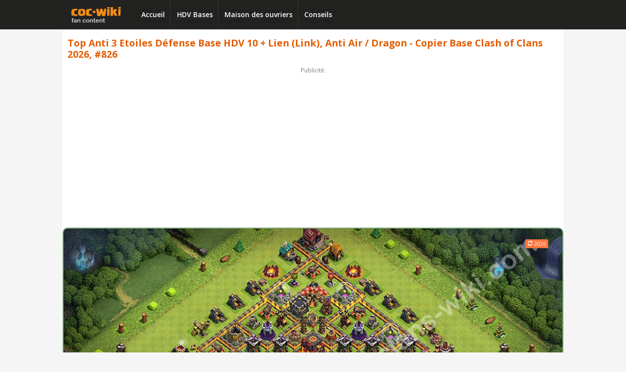

--- FILE ---
content_type: text/html; charset=UTF-8
request_url: https://clash-of-clans-wiki.com/fr/plans/th_10/defence_826.html
body_size: 11056
content:
<!DOCTYPE html>
<html lang="fr">
<head>
    <meta http-equiv="Content-Type" content="text/html; charset=UTF-8">
    <title>Meilleur Anti 3 Etoiles Base Hôtel de Ville niveau 10 + Lien (Link), Anti Air / Dragon – Village HDV 10 / TH10 - Clash of Clans 2026, #826</title>
    <meta http-equiv="cache-control" content="public"/>
    <meta name="description" content="Meilleur Anti 3 Etoiles Base Hôtel de Ville niveau 10 + Lien (Link), Anti Air / Dragon - Défense Base Clash of Clans 2026 Copier - Village HDV 10 / TH10, #826"/>
    <meta name="keywords" content="Base + Lien (Link), Disposition Copier, hdv10, Top, Anti Air / Dragon, Meilleur, Anti3Etoiles, Clash, Clans, Défense 2026, Collection, HôtelDeVille10, #826"/>
    <meta name="robots" content="index, follow"/>
    <meta name="viewport" content="width=device-width, initial-scale=1.0, maximum-scale=3.0, minimum-scale=1.0, user-scalable=yes">
    <link rel="canonical" href="https://clash-of-clans-wiki.com/fr/plans/th_10/defence_826.html" /> 
 	<link rel="alternate" href="https://clash-of-clans-wiki.com/plans/th_10/defence_826.html" hreflang="x-default" /> 
 	<link rel="alternate" href="https://clash-of-clans-wiki.com/plans/th_10/defence_826.html" hreflang="en" /> 
 	<link rel="alternate" href="https://clash-of-clans-wiki.com/de/plans/th_10/defence_826.html" hreflang="de" /> 
 	<link rel="alternate" href="https://clash-of-clans-wiki.com/es/plans/th_10/defence_826.html" hreflang="es" /> 
 	<link rel="alternate" href="https://clash-of-clans-wiki.com/fr/plans/th_10/defence_826.html" hreflang="fr" /> 
 	<link rel="alternate" href="https://clash-of-clans-wiki.com/ru/plans/th_10/defence_826.html" hreflang="ru" /> 
 	<link rel="alternate" href="https://clash-of-clans-wiki.com/it/plans/th_10/defence_826.html" hreflang="it" /> 
 	<link rel="alternate" href="https://clash-of-clans-wiki.com/zh/plans/th_10/defence_826.html" hreflang="zh" /> 
 	<link rel="alternate" href="https://clash-of-clans-wiki.com/ar/plans/th_10/defence_826.html" hreflang="ar" /> 
 	<link rel="alternate" href="https://clash-of-clans-wiki.com/jp/plans/th_10/defence_826.html" hreflang="ja" /> 
 	<link rel="dns-prefetch" href="https://pagead2.googlesyndication.com">
    <link rel="dns-prefetch" href="https://www.google.com">
    <link rel="dns-prefetch" href="https://tpc.googlesyndication.com">
    <link rel="dns-prefetch" href="https://www.googletagmanager.com">
    <link rel="dns-prefetch" href="https://cdn.jsdelivr.net">
    <link rel="dns-prefetch" href="https://fonts.googleapis.com">
    <link rel="preconnect" href="https://fonts.gstatic.com" crossorigin>
    <link rel="preload" as="style" href="https://fonts.googleapis.com/css?family=Open+Sans:400,600,700&display=swap">
    <link rel="stylesheet" href="https://fonts.googleapis.com/css?family=Open+Sans:400,600,700&display=swap" media="print" onload="this.media='all'">
    <noscript>
        <link rel="stylesheet" href="https://fonts.googleapis.com/css?family=Open+Sans:400,600,700&display=swap">
    </noscript>
        <link href="/template/css/jquery.fancybox.css" rel="stylesheet" type="text/css">
    
   <style>
       .main,.main img{height:auto}.center,.main{max-width:1024px;margin:0 auto}h2,h3,h4{color:#fa6900}.center,.logo_background,body,div,footer,header,html,li,nav{position:relative}.coc_logo,.info_icon{background-repeat:no-repeat;background-size:auto 100%}*,body,header nav ul,html{padding:0;margin:0}.main ul,footer .site_info div,footer .site_info p{padding-left:1em;padding-right:1em}.center,.main,footer{margin:0 auto}.back,.next,.page_number{vertical-align:text-top}#tag_active,#th_selected{background-color:#fa6900}*{-moz-box-sizing:border-box;-webkit-box-sizing:border-box;box-sizing:border-box}body,html{width:100%;height:100%;max-width:100%;min-height:100%;min-width:320px;font-family:'Open Sans',sans-serif;font-weight:400;color:#181818;font-size:13px;background-color:#f5f5f5;background-attachment:scroll;line-height:1.8em;-webkit-text-size-adjust:100%}h1,h2,h3,h4{font-weight:700}a{color:#eb6404}a:hover{-webkit-transition:color .5s;color:#f38630}.main{width:100%;background-color:#fff;padding-bottom:3em}.main p{padding:1em}.main li{list-style:none;padding-left:1em}h1{font-size:1.5em;color:#e45d00;padding:.8em .5em 0}h2{font-size:1.4em;padding-left:10px;padding-right:10px;padding-top:30px}h3{font-size:1.3em;padding:1.1em .5em 2em}.format_header{padding-bottom:3px}h4{font-size:1.2em;padding:1.5em 1em .3em .9em}.logo_background{height:60px;background-color:#222221}.coc_logo,.info_icon,.not_official_text{position:absolute;display:block}.not_official_text{z-index:4;left:5%;top:-28px;font-weight:400;color:#525551;text-transform:uppercase;text-shadow:2px 2px 10px #4f4f4f}.coc_logo{left:15px;z-index:4;top:-56px;background-image:url(/pics/coc_logo_v6_fan.jpg);width:108px;height:48px}.info_block{margin-top:18px;margin-bottom:5px;background-color:#f5f5f5;padding:10px;border-top:1px solid #dbdada;border-bottom:1px solid #dbdada;font-size:14px}.info_icon{left:14px;top:18%;background-image:url(/pics/info3.png);width:30px;height:30px}.info_text{padding-left:45px}.latest_bases{margin-top:10px;overflow:hidden;white-space:nowrap;overflow-x:scroll;position:relative;width:100%;height:215px}.screenshot_block,.tm_similar{overflow:hidden}.latest_base_item{display:inline-block;margin-left:10px}.latest_base_item img{width:200px}footer,footer .site_info{width:100%;height:auto;max-width:1024px}.scrollbar::-webkit-scrollbar{width:7px;height:7px}.scrollbar::-webkit-scrollbar-track{box-shadow:1px 1px 5px rgba(0,0,0,.3) inset;border-radius:7px}.scrollbar::-webkit-scrollbar-thumb{background-color:#999;border-radius:7px}.scrollbar::-webkit-scrollbar-thumb:hover{background-color:#666}header nav ul{display:none;list-style:none}header nav a#drop_menu{position:absolute;top:-50px;right:20px;background-color:#222221;z-index:6;text-decoration:none}.drop_menu_icon{background:url(/template/icons/menu.svg) center no-repeat;width:26px;height:26px;margin-top:9px}.counter,footer{background-color:#fff}.drop_menu_icon.active{background:url(/template/icons/close.svg) center no-repeat}header nav li a{display:block;padding:10px 5%;color:#fff;text-decoration:none;font-size:1em;font-weight:600}header nav li:hover a{color:#ddd}header nav li{color:#fff;background-color:#222221;border-top:1px solid rgba(255,255,255,.1);border-bottom:1px solid rgba(0,0,0,.22)}footer .site_info{position:relative;border-top:1px solid #cfcfcf;border-bottom:1px solid #cfcfcf;background-color:#f0f0f0;padding-top:10px}footer .site_info p{font-weight:700}.counter{position:absolute;margin-left:auto;margin-right:auto;left:0;right:0;text-align:center}.copyright,.langs,.legal_info,main .th_item{position:relative}.copyright{padding:2em 1em 1em}.legal_info{padding:5px 10px;width:90%}.legal_info a{margin-right:4px;margin-left:4px;line-height:4px}.langs{padding:15px 10px 40px;width:99%;word-break:keep-all}.langs a{color:gray;margin-right:5px;margin-left:5px;line-height:3em}footer .disclaimer{padding-top:1em;padding-bottom:1em}main .th_item{display:inline-block;width:49.2%;height:auto;text-align:center;padding-bottom:5px;margin-bottom:20px;padding-left:5px;padding-right:5px}main .th_item img{border:1px solid #fff;width:75%;height:auto}main .th_item img:hover{border:1px solid #eddcbd;-webkit-transition:border .5s}.select_village_main{display:flex;justify-content:center;align-content:center;padding:20px 10px 10px;gap:16px}.base_item,.select_th_level ul,.select_village ul li{display:inline-block}.base_label,.base_label_full{font-size:11px;border-radius:3px;width:auto;padding-right:5px;padding-left:5px;height:18px;line-height:18px;z-index:50;color:#fff;position:absolute}.select_village_main a{transition:.3s;padding:20px;border-radius:20px;background:#ef8519;color:#fff;box-shadow:4px -4px 0 #d9d9d9,-4px 4px 0 #fff;font-size:14px;font-weight:700}.select_village_main a:hover{box-shadow:2px -2px 0 #d9d9d9,-2px 2px 0 #fff}.base_label{right:8%}.link_label{top:6%;background-color:#217edd}.year_label{top:20%;background-color:#ff753d}.new_label{top:20%;font-weight:700;background-color:#ff9121;color:#fff}.base_label_full{right:3%;top:5%;background-color:#ff753d}.new_label_full{font-weight:700;background-color:#ff9121}.select_village ul li{line-height:10px;padding-left:4px;padding-right:7px;margin:13px 0}.select_town_hall{height:auto;position:relative;width:99%}.select_th_level ul li{display:inline-block;line-height:10px;margin:12px 0;padding-left:10px;padding-right:4px}#th_selected{color:#fff9f4!important;font-weight:700;border-radius:5px;margin:0;padding:4px;text-decoration:none}.select_plans{position:relative;padding-top:1.6em;padding-bottom:0;margin-bottom:0;height:auto;max-width:1024px;width:100%}.base_item,.text{margin-bottom:10px;text-align:center}.base_item{width:48%;height:0;padding-bottom:48%}.base_item a>img{width:92%;height:auto;padding:5px;border:2px solid rgba(224,228,204,.81);border-radius:5px;margin:0 10px}.base_item img:hover{opacity:.9;-moz-opacity:0.9}.text{padding:2px 12px 20px;font-size:15px}.text img{width:35%}.text span{font-size:14px;color:#4b4b4b;padding-top:20px;display:block;width:100%}.base_link_block{width:100%;min-height:110px;text-align:center;background-color:rgba(215,215,215,.11);border-top:2px solid #ebebeb;border-bottom:2px solid #ebebeb;margin-bottom:20px;padding:0}.bottom_th_description,.pagination_pages{width:100%;max-width:1024px;background-color:#fff}.no_base_link{font-size:16px;padding:10px;width:100%;height:auto;margin-top:10px;margin-bottom:10px}a.base_link_button{z-index:1;position:absolute;display:block;left:50%;right:1%;margin-left:-160px;top:33px;text-align:center;width:320px;height:38px;color:#fff;background:#e45d00;text-decoration:none;font-weight:400;font-size:14px;border-radius:4px;-moz-border-radius:4px;-webkit-border-radius:4px;-o-border-radius:4px;box-shadow:0 0 8px #939292;-moz-box-shadow:0 0 8px #939292;-webkit-box-shadow:0 0 8px #939292;-o-box-shadow:0 0 8px #939292;transition:background .3s;-moz-transition:background .3s;-webkit-transition:background .3s;-o-transition:background .3s}.download_block,.game_description,.pagination_pages,.phones_list,.phones_list ul,i.icon{position:relative}.select_base_type #selected,.select_base_type a{border-radius:10px;font-weight:700;text-decoration:none}a.base_link_button:hover{background:rgba(228,93,0,.79);box-sizing:border-box;-moz-box-sizing:border-box;-webkit-box-sizing:border-box;border-bottom:3px solid #e45606}.base_link_button span{display:block;font-size:18px;text-align:center;margin-top:6px;color:#fff}.base_credits{width:100%;padding-bottom:10px}.select_base_type{padding-top:15px;padding-bottom:1em;padding-left:1em;font-size:15px;color:#6a6660;max-width:1024px;width:100%;height:auto}.select_base_type a{color:#fa6900;margin:4px;padding:4px}i.back_arrow,i.next_arrow{width:25px;height:25px;margin-top:0}.select_base_type #selected{color:#fff9f4;background-color:#fa6900;margin:6px;padding:6px}.pagination_pages{padding-bottom:0;padding-top:0;font-size:2em;text-align:center;color:#7d7a79}.pagination_pages a{color:#fa6900!important;text-decoration:none}.pagination_pages a:hover{color:#f38630!important}.next_button.nav_disabled a i,.pages,.prev_button.nav_disabled a i{display:none}.back,.next,i.icon{display:inline-block}.pages a,.pages span{margin-right:7px;margin-left:7px}.page_number{font-size:.6em;color:#7d7a79;margin-left:20px;margin-right:20px}.nav_points{margin:0}i.back_arrow{background:url(/template/icons/left-arrow-orange.svg) center no-repeat}i.next_arrow{background:url(/template/icons/right-arrow-orange.svg) center no-repeat}.bottom_th_description{margin:40px 0 10px;padding:20px 10px;border-top:1px solid #e1e1e1;border-bottom:1px solid #e1e1e1;display:flex;gap:16px}.adv_text,.download-box .download,.phones_list,.phones_list ul,.screenshot_block{display:inline-block}.town_hall_img{width:80px;height:80px;min-width:80px}.ad_bottom,.adv_text,.base_border img,.base_border_wide img{height:auto;width:100%}.bottom_th_description img{max-height:100%;max-width:100%}.ad_bottom,.ad_top,.adv_text,.base,.download_block,.game_description,.phones_list,.phones_list ul,.tx_comments{max-width:1024px}.tx_comments{width:100%;padding:10px 1em 0}.base{width:100%;text-align:center}.base_border img{background:#fbfff4;border:4px solid #7ca777;-moz-border-radius:10px;-webkit-border-radius:10px;-khtml-border-radius:10px;border-radius:10px}.base_border_wide img{background:#fbfff4;border:2px solid #7ca777;-moz-border-radius:10px;-webkit-border-radius:10px;border-radius:10px}.base_builder_credits_full{color:#767676;text-align:center;padding:5px 10px 12px;font-size:14px}.base_builder_credits_full span{font-weight:600}.phones_list{padding-left:15px;width:100%}.phones_list ul{margin:0;padding:0;width:100%}.phones_list li{margin-bottom:7px;list-style:square inside;color:#ba6504}.download_block{width:100%;padding:1em}.game_description{width:100%}#disqus_thread a{color:#fa6900}.download_platforms{position:inherit;padding-left:.6em;font-size:1.4em}#main_logo{width:50%}.pc_article{text-align:left}.ad_bottom,.ad_top,.adv_text,.tags_block_full,.timer>div{text-align:center}.pc_article img{width:100%;margin-top:.7em}.ad_top{width:100%;min-height:300px;padding-bottom:20px}.ad_bottom{min-height:300px;padding-top:20px}.adv_text{font-size:14px;padding:5px;color:#777377;margin-bottom:.3em}.apk-link-block,.download-box{margin-bottom:20px}.tags_block_full{width:100%;padding:10px 0;background-color:rgba(215,215,215,.11);border-top:2px solid #ebebeb;border-bottom:2px solid #ebebeb;margin-top:20px}.tag_active_icon,.tag_icon{width:21px;height:21px;margin-top:2px;left:0}.tags_block{padding:0 15px 15px 5px}.tags_block span,.tags_block_full span{display:inline-block;position:relative;margin-left:10px;margin-top:10px}.tags_block a,.tags_block_full a{padding-left:22px;font-size:14px}.tags_block_full span{margin-top:0}.tag_icon{background:url(/template/icons/tag.svg) center no-repeat;position:absolute}.tag_active_icon{background:url(/template/icons/tag_active.svg) center no-repeat;position:absolute}.next_button,.prev_button{width:40px;bottom:0;z-index:5;background:0 0;height:100%;position:absolute}#tag_active a{color:#fff;text-decoration:none}#tag_active{border-radius:5px;padding:2px}.next_button{padding-top:0;right:0}.next_button a,.prev_button a{position:absolute;display:block;width:100%;background:rgba(255,255,255,.55);top:5px}.next_button a i{position:absolute;left:16px;color:#3a3a3a}.prev_button a i{position:absolute;right:16px;color:#3a3a3a}.prev_button{left:0}.tm_base_info,.tm_similar{height:140px;display:flex}i.back_arrow_black{background:url(/template/icons/left-arrow-gray.svg) center no-repeat;width:30px;height:30px;margin-top:0}i.next_arrow_black{background:url(/template/icons/right-arrow-gray.svg) center no-repeat;width:30px;height:30px;margin-top:0}.next_button.vertical a,.prev_button.vertical a{height:250px}.next_button.vertical a i,.prev_button.vertical a i{top:110px}.next_button.vertical a i{left:5px}.prev_button.vertical a i{right:5px}.next_button.nav_disabled a,.prev_button.nav_disabled a{pointer-events:none;cursor:default;background:rgba(255,255,255,0)}.next_button.horizontal a,.prev_button.horizontal a{height:200px}.next_button.horizontal a i,.prev_button.horizontal a i{top:80px}.item{padding:5px 0}.item img{box-shadow:0 0 5px #afaeae;-moz-box-shadow:0 0 5px #afaeae;-webkit-box-shadow:0 0 5px #afaeae;-o-box-shadow:0 0 5px #afaeae}.timer{display:flex;align-items:center;justify-content:center}.timer>div{background-color:#fff7ed;border:1px solid #fdba74;border-radius:10px;margin:12px 10px 26px;width:100%}.timer p{font-size:16px}.tm_base_info{padding:10px}.tm_base_info>div:first-child{width:120px;height:120px}.tm_base_info img{border-radius:10px}.tm_base_tags{padding:15px 10px;display:flex;flex-wrap:wrap;gap:10px}.tm_base_tags a{padding:3px 5px;background-color:#fafafa;color:#52525b;border-radius:6px;border:1px solid #d4d4d8;text-decoration:none}.tm_base_how{color:#52525b;margin-top:10px}.tm_base_how li{margin-top:7px}.tm_similar{margin-top:10px;white-space:nowrap;overflow-x:scroll;width:100%;padding-right:10px}.sharer{display:flex;justify-content:center;align-items:center}.sharer a{display:block;width:32px;height:32px;margin:0 4px;border-radius:6px}.sharer a:hover{opacity:.8}#whatsapp{background-color:#12af0a}#facebook{background-color:#1877f2}#twitter{background-color:#000}#pinterest{background-color:#bd081c}#reddit{background-color:#ff4500}#telegram{background-color:#2ca5e0}#messenger{background-color:#0084ff}#mobile_share{background-color:#2563eb}.download-box a{color:rgba(73,86,92,.84)!important}.download-box .title{font-size:22px;font-weight:700;position:relative;padding-left:30px;color:#6a7888;margin-bottom:20px}.download-box .title span{color:#a5c639;font-weight:400}.download-box .title:before{content:'';position:absolute;left:1px;top:3px;display:block;width:16px;height:22px;background:url(../../pics/sprite.png) -100px -193px no-repeat}.download-box .inner{max-width:1024px;width:100%;background:rgba(253,168,98,.02);border:1px solid rgba(252,157,78,.16);padding:20px}.download-box .download{padding:16px 36px 16px 76px;border:2px solid rgba(255,106,0,.7);border-radius:8px;font-size:16px;position:relative}.download-box .download.apk-link{color:#c3000f;background:rgba(255,174,89,.11)}.download-box .download.gp-link{color:#6a7888;border-color:#6a7888;background:#f7f7f7}.download-box .download:before{content:'';display:block;position:absolute;left:16px;top:12px;background-image:url(../../pics/sprite.png);background-repeat:no-repeat;width:28px;height:32px}.download-box .download.apk-link:before{background-position:-35px -218px}.download-box .download.gp-link:before{background-position:-64px -218px}.download-box .download.appstore-link:before{background-position:-4px -218px}.apk-link-block{display:block}.btn-wrap{width:210px;display:table-cell}.btn-description{display:block;vertical-align:middle;font-size:13px;line-height:1.5;color:#959fa4;padding-top:1.2em}.btn-description span{color:#a77447;margin-right:15px}.virustotal{position:relative;padding-left:24px;color:#a5c639}.virustotal:before{content:'';display:block;position:absolute;background:url(../../pics/sprite.png) -82px -192px no-repeat;width:14px;height:14px}.adslot_1{display:inline-block;width:300px;height:250px}.war_selection a{color:#b40408}.war_selection #selected{color:#fff9f4;font-weight:700;background-color:#b40408;border-radius:10px;margin:6px;padding:6px;text-decoration:none}@media only screen and (min-width:480px){.base_label{position:absolute;font-size:12px;right:9.8%;height:18px;line-height:18px}.link_label{top:6%}.new_label,.year_label{top:14.4%}.adslot_1{display:inline-block;width:336px;max-height:280px}a.base_link_button{width:360px;margin-left:-160px}.pc_article img{width:75%}.page_number{display:none}.pages{display:inline-block;vertical-align:text-top}i.back_arrow,i.next_arrow{width:25px;height:18px;margin-top:2px}.apk-link-block{display:table}.btn-description{display:table-cell;padding-top:0}.base_border img{width:80%}main .th_item{width:32.6%}.th_item img{width:50%}.select_base_type{font-size:15px}}@media only screen and (min-width:768px){.base_label{position:absolute;font-size:12px;right:12%;height:18px;line-height:18px}.link_label{top:6%}.new_label,.year_label{top:15%}.adslot_1{display:inline-block;width:728px;max-height:90px}main .th_item img{width:50%}.phones_list ul{max-width:320px}.base_border img{width:75%}.base_item{width:33%;padding-bottom:33%;margin-bottom:5px}.base_item a>img{width:85%;height:auto}header nav{position:absolute;top:-60px;left:150px;height:60px;margin:0 auto}header nav div.main_menu{position:relative;background-color:transparent;z-index:4}header nav a#drop_menu{display:none}header nav ul{display:block;font-size:0;background-color:transparent}header nav li{display:inline-block;position:relative;font-size:14px;border:0}header nav li a{line-height:60px;padding:0 .8em;font-weight:600;border-left:1px solid rgba(0,0,0,.2);border-right:1px solid rgba(255,255,255,.1);color:#fff;text-decoration:none;text-shadow:2px 2px 10px #323232}header nav li.current_page>a,header nav li:hover>a{color:#fff;background-color:#4f4c50}header nav li.current_page>a::after{position:absolute;content:'';left:50%;margin-left:-10px;bottom:0;border-left:10px solid transparent;border-right:10px solid transparent;border-bottom:10px solid #fff}header nav li:first-child a{border-left:none}header nav li:last-child a{border-right:none}}@media only screen and (min-width:1024px){.adslot_1{display:inline-block;width:980px;max-height:120px}main .th_item{width:24.6%}.base_border img{width:70%}.ad_item{min-width:340px}}
   </style>

    
    <script async src="//pagead2.googlesyndication.com/pagead/js/adsbygoogle.js"></script>
    <script>
        (adsbygoogle = window.adsbygoogle || []).push({
            google_ad_client: "ca-pub-9528574716020583",
            enable_page_level_ads: true
        });
    </script>
    <!-- Google tag (gtag.js) -->
    <script async src="https://www.googletagmanager.com/gtag/js?id=G-FMGPVQSJQ1"></script>
    <script>
      window.dataLayer = window.dataLayer || [];
      function gtag(){dataLayer.push(arguments);}
      gtag('js', new Date());
      gtag('config', 'G-FMGPVQSJQ1');
    </script>

    <!-- Base id: 4021--></head>
<body>
<header>
   <div class="logo_background"></div>
    <div class="center">
        <a href="/fr/" class="coc_logo"></a>
        <nav>
            <div class="main_menu">
                <a href="#" id="drop_menu"><i class='icon drop_menu_icon'></i></a>
                <ul>
                    <li><a href="/fr/">Accueil</a>
                    <li><a href="/fr/plans/">HDV Bases </a>
                    <li><a href="/fr/builder_hall_bases/">Maison des ouvriers </a>
                    <li><a href="/fr/tips/">Conseils </a>
                </ul>
            </div>
        </nav>
    </div>
</header>
<!-- HEADER  END--><!-- MAIN CONTENT START -->
<main>
    <div class="main">
        <h1>Top Anti 3 Etoiles Défense Base HDV 10 + Lien (Link), Anti Air / Dragon - Copier Base Clash of Clans 2026, #826</h1>
        <div style="width: 100%; text-align: center; padding-top: 10px; font-size: 12px; color: grey;"> Publicité:</div>

        <div class="ad_top" style="padding-bottom: 30px;">
            <script async src="https://pagead2.googlesyndication.com/pagead/js/adsbygoogle.js"></script>
            <!-- coc-wiki-full-top -->
            <ins class="adsbygoogle"
                 style="display:block"
                 data-ad-client="ca-pub-9528574716020583"
                 data-ad-slot="3274245590"
                 data-ad-format="auto"
                 data-full-width-responsive="true"></ins>
            <script>
                (adsbygoogle = window.adsbygoogle || []).push({});
            </script>
        </div>


        <div class="base">

            <div class="base_label_full"><img style="display: inline;" width="10" height="10" title="Base mise à jour" src = "/template/icons/update_white.svg"> 2026</div>            <div class = "base_border_wide">
              <a href="/pics/th10_plans/defence/original/th10_defence_826.jpg?u=1763480711" data-fancybox="images">
                    <img alt = "Top Anti 3 Etoiles Base HDV 10 + Lien (Link), Anti Air / Dragon 2026 - Hôtel de Ville 10 Base Copier, #826" style="padding: 0;" height="462" width="1000"  src = "/pics/th10_plans/defence/thumb/th10_defence_826.jpg?u=1763480711">
                </a>
            </div>
        </div>


      

        <div class="base_link_block">

            <a href="https://link.clashofclans.com/fr?action=OpenLayout&id=TH10%3AHV%3AAAAASAAAAAIKKP4TxhJDTg2Lg2BehHqZ" class="base_link_button" target="_blank" rel="nofollow noopener" title="Lien de base HDV 10 - Copiez COC Hôtel de Ville 10 plan pour la défense"> <span>Lien de base | Copiez ce plan &#x1F60A;</span> </a>
        </div>

        <div class="share_base">

          <!-- Share Buttons -->
          <div class="sharer">
            <a href="#0" title="WhatsApp" id="whatsapp">
              <svg focusable="false" aria-hidden="true" xmlns="http://www.w3.org/2000/svg" viewBox="0 0 32 32"><path fill="#FFF" d="M16.21 4.41C9.973 4.41 4.917 9.465 4.917 15.7c0 2.134.592 4.13 1.62 5.832L4.5 27.59l6.25-2.002a11.241 11.241 0 0 0 5.46 1.404c6.234 0 11.29-5.055 11.29-11.29 0-6.237-5.056-11.292-11.29-11.292zm0 20.69c-1.91 0-3.69-.57-5.173-1.553l-3.61 1.156 1.173-3.49a9.345 9.345 0 0 1-1.79-5.512c0-5.18 4.217-9.4 9.4-9.4 5.183 0 9.397 4.22 9.397 9.4 0 5.188-4.214 9.4-9.398 9.4zm5.293-6.832c-.284-.155-1.673-.906-1.934-1.012-.265-.106-.455-.16-.658.12s-.78.91-.954 1.096c-.176.186-.345.203-.628.048-.282-.154-1.2-.494-2.264-1.517-.83-.795-1.373-1.76-1.53-2.055-.158-.295 0-.445.15-.584.134-.124.3-.326.45-.488.15-.163.203-.28.306-.47.104-.19.06-.36-.005-.506-.066-.147-.59-1.587-.81-2.173-.218-.586-.46-.498-.63-.505-.168-.007-.358-.038-.55-.045-.19-.007-.51.054-.78.332-.277.274-1.05.943-1.1 2.362-.055 1.418.926 2.826 1.064 3.023.137.2 1.874 3.272 4.76 4.537 2.888 1.264 2.9.878 3.43.85.53-.027 1.734-.633 2-1.297.266-.664.287-1.24.22-1.363-.07-.123-.26-.203-.54-.357z"></path></svg>
            </a>
            <a href="#0" title="Facebook" id="facebook">
              <svg focusable="false" aria-hidden="true" xmlns="http://www.w3.org/2000/svg" viewBox="0 0 32 32"><path fill="#FFF" d="M17.78 27.5V17.008h3.522l.527-4.09h-4.05v-2.61c0-1.182.33-1.99 2.023-1.99h2.166V4.66c-.375-.05-1.66-.16-3.155-.16-3.123 0-5.26 1.905-5.26 5.405v3.016h-3.53v4.09h3.53V27.5h4.223z"></path></svg>
            </a>
            <a href="#0" title="Twitter" id="twitter">
              <svg focusable="false" aria-hidden="true" xmlns="http://www.w3.org/2000/svg" viewBox="0 0 32 32"><path fill="#fff" d="M22.4,6h3.4l-7.4,8.5L27.1,26h-6.8l-5.3-7l-6.1,7H5.4l7.9-9.1L4.9,6h7l4.8,6.4L22.4,6z M21.2,24h1.9l-12.1-16h-2L21.2,24z"/></svg>
            </a>
            <a href="#0" title="Pinterest" id="pinterest">
              <svg focusable="false" aria-hidden="true" xmlns="http://www.w3.org/2000/svg" viewBox="0 0 32 32"><path fill="#FFF" d="M16.539 4.5c-6.277 0-9.442 4.5-9.442 8.253 0 2.272.86 4.293 2.705 5.046.303.125.574.005.662-.33.061-.231.205-.816.27-1.06.088-.331.053-.447-.191-.736-.532-.627-.873-1.439-.873-2.591 0-3.338 2.498-6.327 6.505-6.327 3.548 0 5.497 2.168 5.497 5.062 0 3.81-1.686 7.025-4.188 7.025-1.382 0-2.416-1.142-2.085-2.545.397-1.674 1.166-3.48 1.166-4.689 0-1.081-.581-1.983-1.782-1.983-1.413 0-2.548 1.462-2.548 3.419 0 1.247.421 2.091.421 2.091l-1.699 7.199c-.505 2.137-.076 4.755-.039 5.019.021.158.223.196.314.077.13-.17 1.813-2.247 2.384-4.324.162-.587.929-3.631.929-3.631.46.876 1.801 1.646 3.227 1.646 4.247 0 7.128-3.871 7.128-9.053.003-3.918-3.317-7.568-8.361-7.568z"></path></svg>
            </a>
            <a href="#0" title="Reddit" id="reddit">
              <svg focusable="false" aria-hidden="true" xmlns="http://www.w3.org/2000/svg" viewBox="0 0 32 32"><path fill="#FFF" d="M28.543 15.774a2.953 2.953 0 0 0-2.951-2.949 2.882 2.882 0 0 0-1.9.713 14.075 14.075 0 0 0-6.85-2.044l1.38-4.349 3.768.884a2.452 2.452 0 1 0 .24-1.176l-4.274-1a.6.6 0 0 0-.709.4l-1.659 5.224a14.314 14.314 0 0 0-7.316 2.029 2.908 2.908 0 0 0-1.872-.681 2.942 2.942 0 0 0-1.618 5.4 5.109 5.109 0 0 0-.062.765c0 4.158 5.037 7.541 11.229 7.541s11.22-3.383 11.22-7.541a5.2 5.2 0 0 0-.053-.706 2.963 2.963 0 0 0 1.427-2.51zm-18.008 1.88a1.753 1.753 0 0 1 1.73-1.74 1.73 1.73 0 0 1 1.709 1.74 1.709 1.709 0 0 1-1.709 1.711 1.733 1.733 0 0 1-1.73-1.711zm9.565 4.968a5.573 5.573 0 0 1-4.081 1.272h-.032a5.576 5.576 0 0 1-4.087-1.272.6.6 0 0 1 .844-.854 4.5 4.5 0 0 0 3.238.927h.032a4.5 4.5 0 0 0 3.237-.927.6.6 0 1 1 .844.854zm-.331-3.256a1.726 1.726 0 1 1 1.709-1.712 1.717 1.717 0 0 1-1.712 1.712z"></path></svg>
            </a>
            <a href="#0" title="Telegram" id="telegram">
              <svg focusable="false" aria-hidden="true" xmlns="http://www.w3.org/2000/svg" viewBox="0 0 32 32"><path fill="#FFF" d="M5.1,14.7c7-3.1,16.1-6.9,17.4-7.4c3.3-1.4,4.3-1.1,3.8,1.9c-0.4,2.2-1.4,9.4-2.2,13.8c-0.5,2.7-1.6,3-3.3,1.8c-0.8-0.6-5.1-3.3-6-4c-0.8-0.6-2-1.3-0.5-2.7c0.5-0.5,3.9-3.7,6.5-6.2c0.3-0.3-0.1-0.9-0.5-0.6c-3.5,2.4-8.5,5.6-9.1,6c-0.9,0.6-1.9,0.9-3.5,0.5c-1.2-0.4-2.4-0.8-2.9-0.9C2.9,16.2,3.4,15.4,5.1,14.7z"/></svg>
            </a>
            <a href="#0" title="Share" id="mobile_share" style="display: none;">
              <svg focusable="false" aria-hidden="true" xmlns="http://www.w3.org/2000/svg" viewBox="0 0 32 32"><path style="fill:none" d="M7.18 4h17.64v24H7.18z"></path><path d="M10.44 26.26h11.12c2.13 0 3.26-1.12 3.26-3.24v-9.37c0-2.11-1.13-3.24-3.26-3.24H19v2.14h2.37c.84 0 1.3.43 1.3 1.32v8.93c0 .89-.47 1.32-1.3 1.32H10.62c-.84 0-1.3-.43-1.3-1.32v-8.93c0-.89.45-1.32 1.3-1.32h2.41v-2.14h-2.59c-2.13 0-3.26 1.12-3.26 3.24v9.38c0 2.11 1.13 3.24 3.26 3.24Z" style="fill:#fff"></path><path d="M16 18.49c.55 0 .99-.45.99-.97V7.95l-.08-1.42.55.72 1.27 1.35c.17.18.4.29.65.29.46 0 .87-.35.87-.84 0-.25-.1-.44-.27-.61l-3.22-3.09c-.25-.25-.5-.34-.76-.34s-.5.09-.76.34l-3.22 3.09c-.17.18-.27.36-.27.61 0 .49.39.84.86.84.24 0 .49-.1.66-.29l1.27-1.35.56-.72-.08 1.42v9.56c0 .52.44.97.98.97Z" style="fill:#fff"></path></svg>
            </a>
          </div>
        </div>


        <div class="tags_block_full">
            <span><i class='tag_icon'></i> <a href='/fr/plans/th_10/anti_3_stars/'>Anti 3 étoiles</a></span> <span><i class='tag_icon'></i> <a href='/fr/plans/th_10/anti_air_dragon_electro/'>Anti Air / Dragon</a></span>         </div>


        
        <div class="text">
            Une variante efficace des bases « Défense » Hôtel de Ville 10 / HDV 10.         </div>


</div>
</main>

<!-- SITE INFO -->
<footer>
<div class="center">
    <div class="site_info">
        <p>Le feed-back:</p>
        <div class="disclaimer">
            Le site clash-of-clans-wiki.com n’est pas affilié, soutenu, sponsorisé ou especialement aprouvé par la compagnie Supercell qui ne porte pas la responsabilité de ce site. Pour obtenir plus d’information, consultez

<a target="_blank" rel="nofollow noopener"  href = "https://supercell.com/en/fan-content-policy/fr/">la politique du contenu des fans de la compagnie Supercell</a>.        </div>
        <div>
            Notre site web dispose des plans de bases, trouvés librement dans l’Internet aussi bien que de l’information utile sur le jeu de Clash of Clans.<br><br>

Vous pouvez poster un lien de votre version de la disposition de la base ou émettre une suggestion concernant le fonctionnement du site  <a href="/fr/feedback/">ici</a>.
        </div>
        <br>
    </div>
</div>
<div class="center">
    <div class="copyright">Clash Of Clans WIKI © 2026</div>
    <div class="legal_info">
        <a title="Nous contacter" href="/fr/feedback/">Nous contacter</a>
        | <a title="Privacy Policy" href="/fr/privacy/">Privacy Policy</a>
    </div>

    
    <div style="padding: 14px 14px 5px 14px; border-bottom: 1px solid #CFCFCF;">
        <a href="https://rgstat.com" target="_blank" rel="nofollow" title="RGstat Web Analytics">
            <img style="width: 77px; height: 21px" alt="RGstat Web Analytics Badge" src="https://cdn.rgst.at/rgstat-badge.png" width="308" height="84">
        </a>
    </div>

        <div class="langs">
        <a  href = "/plans/th_10/defence_826.html">English</a>
        | <a  href="/ru/plans/th_10/defence_826.html">Русский</a>
        | <a  href = "/de/plans/th_10/defence_826.html">Deutsch</a>
        | <a style = "font-weight: bold;" href = "/fr/plans/th_10/defence_826.html">Français</a>
        | <a  href = "/es/plans/th_10/defence_826.html">Español</a>
        | <a  href = "/it/plans/th_10/defence_826.html">Italiano</a>
        | <a  href = "/zh/plans/th_10/defence_826.html">中文简体</a>
        | <a  href = "/ar/plans/th_10/defence_826.html">العربية</a>
        | <a  href = "/jp/plans/th_10/defence_826.html">日本語</a>
    </div>
    <script src="https://cdn.jsdelivr.net/npm/jquery@3.6.1/dist/jquery.min.js"></script>
    <script>
      function lazyScript(e,t){let r=document.createElement("script");r.async=!0,t&&(r.onload=t),document.head.appendChild(r),r.src=e}let defaultShareMenu=!1;"function"==typeof navigator.share&&(defaultShareMenu=!0);const mobileShare=document.getElementById("mobile_share");function loadPinterest(){lazyScript("//assets.pinterest.com/js/pinit.js",function(){(function e(t){let r=Date.now();return new Promise(n);function n(e,a){"undefined"==typeof PinUtils?setTimeout(n.bind(this,e,a),30):t&&Date.now()-r>=t?a():e()}})(5e3).then(function(){PinUtils.pinAny()})})}function getShareUrl(e,t,r){return"whatsapp"===e?"https://api.whatsapp.com/send?text="+t+"%20"+r:"facebook"===e?"https://www.facebook.com/sharer/sharer.php?u="+r+"&t="+t:"twitter"===e?"https://twitter.com/intent/tweet?text="+t+"%20"+r:"reddit"===e?"https://www.reddit.com/submit?url="+r+"&title="+t:"telegram"===e?"https://telegram.me/share/url?url="+r+"&text="+t:"messenger"===e&&(defaultShareMenu?"fb-messenger://share/?link="+r+"&app_id=1000711658017638":"https://www.facebook.com/dialog/send?app_id=1000711658017638&link="+r+"&redirect_uri="+r)}defaultShareMenu&&mobileShare&&(mobileShare.style.display="block");const shareTarget=document.querySelectorAll(".sharer a");let title=document.title,url=window.location.href.replace(/#.*/,"");if(shareTarget)for(let i=0;i<shareTarget.length;i++)shareTarget[i].addEventListener("click",function(){shareWithLogger(this.id,url,title)});function shareCore(e,t,r){if("pinterest"===e)"undefined"==typeof PinUtils?loadPinterest():PinUtils.pinAny();else if("mobile_share"===e)navigator.share({title:r,url:t});else{r=encodeURI(r),t=encodeURI(t);let n=getShareUrl(e,r,t);n&&(defaultShareMenu?window.open(n,"_self"):window.open(n))}}function shareWithLogger(e,t,r){fetch("/data/ajax/sharesLogger.php",{method:"POST",headers:{"Content-Type":"application/json; charset=utf-8"},body:JSON.stringify({service:e,url:t})}).then(function(e){return e.json()}).then(function(n){if("OK"===n.share_stat_status)return shareCore(e,t,r)})}
    </script>
  <script src="https://cdn.jsdelivr.net/gh/fancyapps/fancybox@3.5.7/dist/jquery.fancybox.min.js"></script>
  <script type="text/javascript">
        $(document).ready(function($) {
            var drop_menu = $('.drop_menu_icon');
            var menu = $('nav ul:first');
            $(drop_menu).on('click', function (e) {
                e.preventDefault();
                menu.slideToggle(200, 'swing');
                $(drop_menu).toggleClass('active');
            });
            $(window).resize(function(){
                if( $(window).width() > 768 ) {
                    $("nav *").removeAttr("style");
                    $(drop_menu).removeClass('active');
                }
            });
        });

        $().fancybox({
            selector : '[data-fancybox]',
            backFocus : false,
            hash : false,
            loop: false,
            idleTime: false,
            mobile : {
                clickContent : "close",
                clickSlide : "close"
            }
        });
        </script>
</div>
</footer>
<script>(()=>{function n(n="39658b55",o="view"){var t;window._phantom||window.navigator.webdriver||window.Cypress||((t={}).event=o,t.url=window.location.href,t.hash=n,t.referrer=window.document.referrer||null,t.browser_lang=navigator.language||null,(async n=>{await fetch("https://handler.rgstat.com",{method:"POST",headers:{"Content-Type":"text/plain"},body:JSON.stringify(n)})})(t))}n();var o=window.location.href,t=history.pushState;window.history.pushState=function(){t.apply(this,arguments),o!==window.location.href&&(o=window.location.href,n())},window.addEventListener("popstate",()=>{o!==window.location.href&&(o=window.location.href,n())})})();</script>
</body>
</html>
<!-- FOOTER END -->

--- FILE ---
content_type: text/html; charset=utf-8
request_url: https://www.google.com/recaptcha/api2/aframe
body_size: 267
content:
<!DOCTYPE HTML><html><head><meta http-equiv="content-type" content="text/html; charset=UTF-8"></head><body><script nonce="xJMtRazAA4OXITSYCAMnoQ">/** Anti-fraud and anti-abuse applications only. See google.com/recaptcha */ try{var clients={'sodar':'https://pagead2.googlesyndication.com/pagead/sodar?'};window.addEventListener("message",function(a){try{if(a.source===window.parent){var b=JSON.parse(a.data);var c=clients[b['id']];if(c){var d=document.createElement('img');d.src=c+b['params']+'&rc='+(localStorage.getItem("rc::a")?sessionStorage.getItem("rc::b"):"");window.document.body.appendChild(d);sessionStorage.setItem("rc::e",parseInt(sessionStorage.getItem("rc::e")||0)+1);localStorage.setItem("rc::h",'1768986714278');}}}catch(b){}});window.parent.postMessage("_grecaptcha_ready", "*");}catch(b){}</script></body></html>

--- FILE ---
content_type: image/svg+xml
request_url: https://clash-of-clans-wiki.com/template/icons/update_white.svg
body_size: 719
content:
<?xml version="1.0" encoding="utf-8"?>
<!DOCTYPE svg PUBLIC "-//W3C//DTD SVG 1.1//EN" "http://www.w3.org/Graphics/SVG/1.1/DTD/svg11.dtd">
<svg version="1.1" xmlns="http://www.w3.org/2000/svg" xmlns:xlink="http://www.w3.org/1999/xlink" x="0px" y="0px" viewBox="0 0 1000 1000" enable-background="new 0 0 1000 1000" xml:space="preserve"><defs><style>.cls-2{fill:#ffffff;}</style></defs>
<g><g transform="translate(0.000000,394.000000) scale(0.100000,-0.100000)"><path class="cls-2" d="M4498.2,3826.1c-460.1-50-1055.3-207.6-1482.9-395.1C1932.4,2955.9,999.7,2028.1,529.5,960.3C407,685.2,236.9,192.6,256.9,172.6c15-12.5,1522.9-430.1,1530.4-422.6c2.5,2.5,40,110,82.5,240.1c372.6,1115.3,1315.4,1948.1,2490.7,2193.1c312.6,65,985.3,65,1287.9,0c532.7-115,1060.3-370.1,1475.4-715.2l62.5-50l-300.1,15c-275.1,15-310.1,12.5-405.1-35c-350.1-180.1-417.6-690.2-125-947.8c50-45,135-92.5,185.1-105c52.5-15,640.2-80,1307.9-142.5c1310.4-125,1337.9-125,1505.4-2.5c105,77.5,195,240.1,210,382.6c10,85-47.5,525.2-187.6,1435.4C9264.5,2740.8,9162,3366,9149.5,3406c-15,42.5-60,117.5-100,167.6c-232.6,280.1-697.7,255.1-900.3-50c-95-145.1-110-270.1-67.5-542.7c20-122.5,32.5-227.6,30-232.6c-2.5-5-95,60-202.6,140c-660.2,495.2-1437.9,807.7-2280.6,917.8C5373.4,3841.1,4730.7,3851.1,4498.2,3826.1z"/><path class="cls-2"  d="M8141.7-2063.1c-255.1-815.2-882.8-1550.4-1653-1938c-802.7-402.6-1768-467.6-2590.8-170.1c-355.1,130.1-735.2,347.6-1025.3,587.7l-62.5,50l300.1-15c275.1-15,310.1-12.5,405.1,35c352.6,180,415.1,692.7,117.5,952.8c-45,42.5-127.5,87.5-177.6,100c-140,40-2480.7,257.6-2590.7,245.1c-212.6-27.5-405.1-245.1-432.6-482.6c-10-85,47.5-525.2,187.6-1435.4c112.5-722.7,215.1-1347.9,227.6-1387.9c15-42.5,60-117.5,100-167.5c215.1-260.1,620.2-262.6,852.7-5c135,152.5,162.5,282.6,117.5,580.2c-22.5,132.6-35,245.1-32.5,250.1c2.5,5,95-60,202.6-140c1725.5-1290.4,4156.2-1272.9,5881.7,42.5c812.7,617.7,1465.4,1560.4,1725.5,2495.7l50,180.1l-77.5,25c-45,15-372.6,105-730.2,202.6c-357.6,97.5-667.7,182.5-690.2,190.1C8214.2-1858,8191.8-1900.6,8141.7-2063.1z"/></g></g>
</svg>

--- FILE ---
content_type: image/svg+xml
request_url: https://clash-of-clans-wiki.com/template/icons/tag.svg
body_size: -82
content:
<?xml version="1.0" encoding="UTF-8"?><svg xmlns="http://www.w3.org/2000/svg" viewBox="0 0 22 22"><path style="fill:#ff753d;" d="m483.24 0h-150.29c-27.556 0-66.04 15.94-85.52 35.424l-232.81 232.81c-19.483 19.483-19.483 51.37 0 70.85l179.64 179.64c19.483 19.484 51.37 19.484 70.849 0l232.81-232.81c19.483-19.484 35.424-57.969 35.424-85.52v-150.29c-.0001-27.554-22.544-50.1-50.1-50.1m-66.57 166.67c-27.614 0-50-22.385-50-50 0-27.614 22.386-50 50-50 27.614 0 50 22.386 50 50 0 27.614-22.386 50-50 50z" fill="#4d4d4d" transform="matrix(.03 0 0 .03 2.994 2.992)"/></svg>